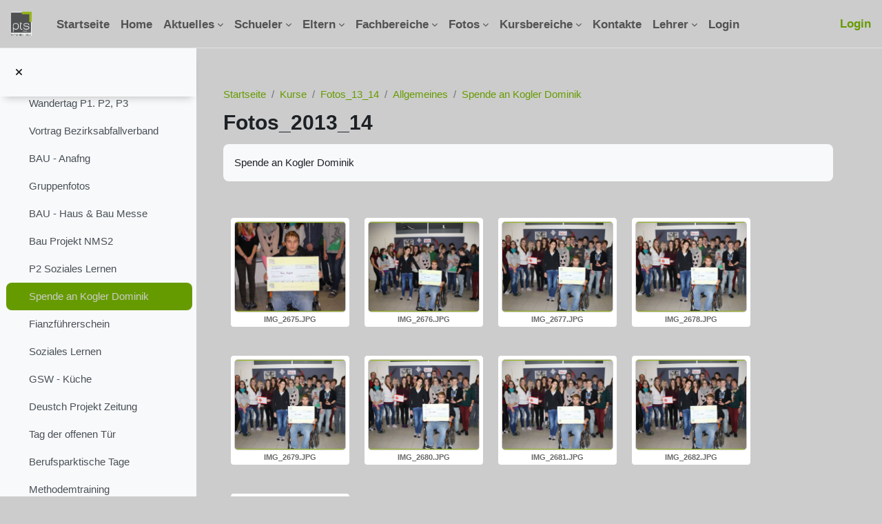

--- FILE ---
content_type: text/html; charset=utf-8
request_url: https://pts.ried.at/moodle/mod/lightboxgallery/view.php?id=1863
body_size: 11118
content:
<!DOCTYPE html>

<html  dir="ltr" lang="de" xml:lang="de">
<head>
    <title>Spende an Kogler Dominik | PTS Ried</title>
    <link rel="shortcut icon" href="https://pts.ried.at/moodle/pluginfile.php/1/core_admin/favicon/64x64/1769677445/favicon%281%29.ico" />
    <meta name="apple-itunes-app" content="app-id=633359593, app-argument=https://pts.ried.at/moodle/mod/lightboxgallery/view.php?id=1863"/><link rel="manifest" href="https://pts.ried.at/moodle/admin/tool/mobile/mobile.webmanifest.php" /><meta http-equiv="Content-Type" content="text/html; charset=utf-8" />
<meta name="keywords" content="moodle, Spende an Kogler Dominik | PTS Ried" />
<link rel="stylesheet" type="text/css" href="https://pts.ried.at/moodle/theme/yui_combo.php?rollup/3.18.1/yui-moodlesimple.css" /><script id="firstthemesheet" type="text/css">/** Required in order to fix style inclusion problems in IE with YUI **/</script><link rel="stylesheet" type="text/css" href="https://pts.ried.at/moodle/theme/styles.php/almondb/1769677445_1/all" />
<link rel="stylesheet" type="text/css" href="https://pts.ried.at/moodle/mod/lightboxgallery/assets/skins/sam/gallery-lightbox-skin.css" />
<link rel="stylesheet" type="text/css" href="https://pts.ried.at/moodle/theme/almondb/style/frontpage.css" />
<link rel="stylesheet" type="text/css" href="https://pts.ried.at/moodle/theme/almondb/style/splide.min.css" />
<script>
//<![CDATA[
var M = {}; M.yui = {};
M.pageloadstarttime = new Date();
M.cfg = {"wwwroot":"https:\/\/pts.ried.at\/moodle","apibase":"https:\/\/pts.ried.at\/moodle\/r.php\/api","homeurl":{},"sesskey":"4SgeXG2nt4","sessiontimeout":"7200","sessiontimeoutwarning":1200,"themerev":"1769677445","slasharguments":1,"theme":"almondb","iconsystemmodule":"core\/icon_system_fontawesome","jsrev":"1769358205","admin":"admin","svgicons":true,"usertimezone":"Europa\/Berlin","language":"de_du","courseId":195,"courseContextId":5071,"contextid":5200,"contextInstanceId":1863,"langrev":1769358205,"templaterev":"1769358205","siteId":1,"userId":163,"developerdebug":true};var yui1ConfigFn = function(me) {if(/-skin|reset|fonts|grids|base/.test(me.name)){me.type='css';me.path=me.path.replace(/\.js/,'.css');me.path=me.path.replace(/\/yui2-skin/,'/assets/skins/sam/yui2-skin')}};
var yui2ConfigFn = function(me) {var parts=me.name.replace(/^moodle-/,'').split('-'),component=parts.shift(),module=parts[0],min='-min';if(/-(skin|core)$/.test(me.name)){parts.pop();me.type='css';min=''}
if(module){var filename=parts.join('-');me.path=component+'/'+module+'/'+filename+min+'.'+me.type}else{me.path=component+'/'+component+'.'+me.type}};
YUI_config = {"debug":true,"base":"https:\/\/pts.ried.at\/moodle\/lib\/yuilib\/3.18.1\/","comboBase":"https:\/\/pts.ried.at\/moodle\/theme\/yui_combo.php?","combine":true,"filter":"RAW","insertBefore":"firstthemesheet","groups":{"yui2":{"base":"https:\/\/pts.ried.at\/moodle\/lib\/yuilib\/2in3\/2.9.0\/build\/","comboBase":"https:\/\/pts.ried.at\/moodle\/theme\/yui_combo.php?","combine":true,"ext":false,"root":"2in3\/2.9.0\/build\/","patterns":{"yui2-":{"group":"yui2","configFn":yui1ConfigFn}}},"moodle":{"name":"moodle","base":"https:\/\/pts.ried.at\/moodle\/theme\/yui_combo.php?m\/1769358205\/","combine":true,"comboBase":"https:\/\/pts.ried.at\/moodle\/theme\/yui_combo.php?","ext":false,"root":"m\/1769358205\/","patterns":{"moodle-":{"group":"moodle","configFn":yui2ConfigFn}},"filter":"DEBUG","modules":{"moodle-core-event":{"requires":["event-custom"]},"moodle-core-blocks":{"requires":["base","node","io","dom","dd","dd-scroll","moodle-core-dragdrop","moodle-core-notification"]},"moodle-core-actionmenu":{"requires":["base","event","node-event-simulate"]},"moodle-core-maintenancemodetimer":{"requires":["base","node"]},"moodle-core-chooserdialogue":{"requires":["base","panel","moodle-core-notification"]},"moodle-core-lockscroll":{"requires":["plugin","base-build"]},"moodle-core-notification":{"requires":["moodle-core-notification-dialogue","moodle-core-notification-alert","moodle-core-notification-confirm","moodle-core-notification-exception","moodle-core-notification-ajaxexception"]},"moodle-core-notification-dialogue":{"requires":["base","node","panel","escape","event-key","dd-plugin","moodle-core-widget-focusafterclose","moodle-core-lockscroll"]},"moodle-core-notification-alert":{"requires":["moodle-core-notification-dialogue"]},"moodle-core-notification-confirm":{"requires":["moodle-core-notification-dialogue"]},"moodle-core-notification-exception":{"requires":["moodle-core-notification-dialogue"]},"moodle-core-notification-ajaxexception":{"requires":["moodle-core-notification-dialogue"]},"moodle-core-dragdrop":{"requires":["base","node","io","dom","dd","event-key","event-focus","moodle-core-notification"]},"moodle-core-handlebars":{"condition":{"trigger":"handlebars","when":"after"}},"moodle-core_availability-form":{"requires":["base","node","event","event-delegate","panel","moodle-core-notification-dialogue","json"]},"moodle-course-categoryexpander":{"requires":["node","event-key"]},"moodle-course-management":{"requires":["base","node","io-base","moodle-core-notification-exception","json-parse","dd-constrain","dd-proxy","dd-drop","dd-delegate","node-event-delegate"]},"moodle-course-util":{"requires":["node"],"use":["moodle-course-util-base"],"submodules":{"moodle-course-util-base":{},"moodle-course-util-section":{"requires":["node","moodle-course-util-base"]},"moodle-course-util-cm":{"requires":["node","moodle-course-util-base"]}}},"moodle-course-dragdrop":{"requires":["base","node","io","dom","dd","dd-scroll","moodle-core-dragdrop","moodle-core-notification","moodle-course-coursebase","moodle-course-util"]},"moodle-form-dateselector":{"requires":["base","node","overlay","calendar"]},"moodle-form-shortforms":{"requires":["node","base","selector-css3","moodle-core-event"]},"moodle-question-chooser":{"requires":["moodle-core-chooserdialogue"]},"moodle-question-searchform":{"requires":["base","node"]},"moodle-availability_completion-form":{"requires":["base","node","event","moodle-core_availability-form"]},"moodle-availability_date-form":{"requires":["base","node","event","io","moodle-core_availability-form"]},"moodle-availability_grade-form":{"requires":["base","node","event","moodle-core_availability-form"]},"moodle-availability_group-form":{"requires":["base","node","event","moodle-core_availability-form"]},"moodle-availability_grouping-form":{"requires":["base","node","event","moodle-core_availability-form"]},"moodle-availability_profile-form":{"requires":["base","node","event","moodle-core_availability-form"]},"moodle-mod_assign-history":{"requires":["node","transition"]},"moodle-mod_mediagallery-mediabox":{"requires":["base","node","selector-css3"]},"moodle-mod_mediagallery-base":{"requires":["base","node","selector-css3","dd-constrain","dd-proxy","dd-drop","dd-plugin","moodle-core-notification","event"]},"moodle-mod_quiz-questionchooser":{"requires":["moodle-core-chooserdialogue","moodle-mod_quiz-util","querystring-parse"]},"moodle-mod_quiz-modform":{"requires":["base","node","event"]},"moodle-mod_quiz-autosave":{"requires":["base","node","event","event-valuechange","node-event-delegate","io-form","datatype-date-format"]},"moodle-mod_quiz-quizbase":{"requires":["base","node"]},"moodle-mod_quiz-util":{"requires":["node","moodle-core-actionmenu"],"use":["moodle-mod_quiz-util-base"],"submodules":{"moodle-mod_quiz-util-base":{},"moodle-mod_quiz-util-slot":{"requires":["node","moodle-mod_quiz-util-base"]},"moodle-mod_quiz-util-page":{"requires":["node","moodle-mod_quiz-util-base"]}}},"moodle-mod_quiz-dragdrop":{"requires":["base","node","io","dom","dd","dd-scroll","moodle-core-dragdrop","moodle-core-notification","moodle-mod_quiz-quizbase","moodle-mod_quiz-util-base","moodle-mod_quiz-util-page","moodle-mod_quiz-util-slot","moodle-course-util"]},"moodle-mod_quiz-toolboxes":{"requires":["base","node","event","event-key","io","moodle-mod_quiz-quizbase","moodle-mod_quiz-util-slot","moodle-core-notification-ajaxexception"]},"moodle-message_airnotifier-toolboxes":{"requires":["base","node","io"]},"moodle-editor_atto-editor":{"requires":["node","transition","io","overlay","escape","event","event-simulate","event-custom","node-event-html5","node-event-simulate","yui-throttle","moodle-core-notification-dialogue","moodle-editor_atto-rangy","handlebars","timers","querystring-stringify"]},"moodle-editor_atto-plugin":{"requires":["node","base","escape","event","event-outside","handlebars","event-custom","timers","moodle-editor_atto-menu"]},"moodle-editor_atto-menu":{"requires":["moodle-core-notification-dialogue","node","event","event-custom"]},"moodle-editor_atto-rangy":{"requires":[]},"moodle-report_eventlist-eventfilter":{"requires":["base","event","node","node-event-delegate","datatable","autocomplete","autocomplete-filters"]},"moodle-report_loglive-fetchlogs":{"requires":["base","event","node","io","node-event-delegate"]},"moodle-gradereport_history-userselector":{"requires":["escape","event-delegate","event-key","handlebars","io-base","json-parse","moodle-core-notification-dialogue"]},"moodle-qbank_editquestion-chooser":{"requires":["moodle-core-chooserdialogue"]},"moodle-tool_lp-dragdrop-reorder":{"requires":["moodle-core-dragdrop"]},"moodle-assignfeedback_editpdf-editor":{"requires":["base","event","node","io","graphics","json","event-move","event-resize","transition","querystring-stringify-simple","moodle-core-notification-dialog","moodle-core-notification-alert","moodle-core-notification-warning","moodle-core-notification-exception","moodle-core-notification-ajaxexception"]},"moodle-atto_accessibilitychecker-button":{"requires":["color-base","moodle-editor_atto-plugin"]},"moodle-atto_accessibilityhelper-button":{"requires":["moodle-editor_atto-plugin"]},"moodle-atto_align-button":{"requires":["moodle-editor_atto-plugin"]},"moodle-atto_bold-button":{"requires":["moodle-editor_atto-plugin"]},"moodle-atto_charmap-button":{"requires":["moodle-editor_atto-plugin"]},"moodle-atto_clear-button":{"requires":["moodle-editor_atto-plugin"]},"moodle-atto_collapse-button":{"requires":["moodle-editor_atto-plugin"]},"moodle-atto_emojipicker-button":{"requires":["moodle-editor_atto-plugin"]},"moodle-atto_emoticon-button":{"requires":["moodle-editor_atto-plugin"]},"moodle-atto_equation-button":{"requires":["moodle-editor_atto-plugin","moodle-core-event","io","event-valuechange","tabview","array-extras"]},"moodle-atto_h5p-button":{"requires":["moodle-editor_atto-plugin"]},"moodle-atto_html-codemirror":{"requires":["moodle-atto_html-codemirror-skin"]},"moodle-atto_html-button":{"requires":["promise","moodle-editor_atto-plugin","moodle-atto_html-beautify","moodle-atto_html-codemirror","event-valuechange"]},"moodle-atto_html-beautify":{},"moodle-atto_image-button":{"requires":["moodle-editor_atto-plugin"]},"moodle-atto_indent-button":{"requires":["moodle-editor_atto-plugin"]},"moodle-atto_italic-button":{"requires":["moodle-editor_atto-plugin"]},"moodle-atto_link-button":{"requires":["moodle-editor_atto-plugin"]},"moodle-atto_managefiles-usedfiles":{"requires":["node","escape"]},"moodle-atto_managefiles-button":{"requires":["moodle-editor_atto-plugin"]},"moodle-atto_media-button":{"requires":["moodle-editor_atto-plugin","moodle-form-shortforms"]},"moodle-atto_noautolink-button":{"requires":["moodle-editor_atto-plugin"]},"moodle-atto_orderedlist-button":{"requires":["moodle-editor_atto-plugin"]},"moodle-atto_recordrtc-recording":{"requires":["moodle-atto_recordrtc-button"]},"moodle-atto_recordrtc-button":{"requires":["moodle-editor_atto-plugin","moodle-atto_recordrtc-recording"]},"moodle-atto_rtl-button":{"requires":["moodle-editor_atto-plugin"]},"moodle-atto_strike-button":{"requires":["moodle-editor_atto-plugin"]},"moodle-atto_subscript-button":{"requires":["moodle-editor_atto-plugin"]},"moodle-atto_superscript-button":{"requires":["moodle-editor_atto-plugin"]},"moodle-atto_table-button":{"requires":["moodle-editor_atto-plugin","moodle-editor_atto-menu","event","event-valuechange"]},"moodle-atto_title-button":{"requires":["moodle-editor_atto-plugin"]},"moodle-atto_underline-button":{"requires":["moodle-editor_atto-plugin"]},"moodle-atto_undo-button":{"requires":["moodle-editor_atto-plugin"]},"moodle-atto_unorderedlist-button":{"requires":["moodle-editor_atto-plugin"]}}},"gallery":{"name":"gallery","base":"https:\/\/pts.ried.at\/moodle\/lib\/yuilib\/gallery\/","combine":true,"comboBase":"https:\/\/pts.ried.at\/moodle\/theme\/yui_combo.php?","ext":false,"root":"gallery\/1769358205\/","patterns":{"gallery-":{"group":"gallery"}}}},"modules":{"core_filepicker":{"name":"core_filepicker","fullpath":"https:\/\/pts.ried.at\/moodle\/lib\/javascript.php\/1769358205\/repository\/filepicker.js","requires":["base","node","node-event-simulate","json","async-queue","io-base","io-upload-iframe","io-form","yui2-treeview","panel","cookie","datatable","datatable-sort","resize-plugin","dd-plugin","escape","moodle-core_filepicker","moodle-core-notification-dialogue"]},"core_comment":{"name":"core_comment","fullpath":"https:\/\/pts.ried.at\/moodle\/lib\/javascript.php\/1769358205\/comment\/comment.js","requires":["base","io-base","node","json","yui2-animation","overlay","escape"]}},"logInclude":[],"logExclude":[],"logLevel":null};
M.yui.loader = {modules: {}};

//]]>
</script>

    <meta name="viewport" content="width=device-width, initial-scale=1.0">
</head>
<body  id="page-mod-lightboxgallery-view" class="format-topics  path-mod path-mod-lightboxgallery chrome dir-ltr lang-de_du yui-skin-sam yui3-skin-sam pts-ried-at--moodle pagelayout-incourse course-195 context-5200 cmid-1863 cm-type-lightboxgallery category-40 theme uses-drawers drawer-open-index">
<div class="toast-wrapper mx-auto py-0 fixed-top" role="status" aria-live="polite"></div>
<div id="page-wrapper" class="d-print-block">

    <div>
    <a class="sr-only sr-only-focusable" href="#maincontent">Zum Hauptinhalt</a>
</div><script src="https://pts.ried.at/moodle/lib/javascript.php/1769358205/lib/polyfills/polyfill.js"></script>
<script src="https://pts.ried.at/moodle/theme/yui_combo.php?rollup/3.18.1/yui-moodlesimple.js"></script><script src="https://pts.ried.at/moodle/lib/javascript.php/1769358205/lib/javascript-static.js"></script>
<script>
//<![CDATA[
document.body.className += ' jsenabled';
//]]>
</script>



    <nav class="navbar fixed-top navbar-light bg-white navbar-expand" aria-label="Site-Navigation">
    
        <button class="navbar-toggler aabtn d-block d-md-none px-1 my-1 border-0" data-toggler="drawers" data-action="toggle" data-target="theme_boost-drawers-primary">
            <span class="navbar-toggler-icon"></span>
            <span class="sr-only">Website-Übersicht</span>
        </button>
        <a href="https://pts.ried.at/moodle/" class="navbar-brand d-none d-xl-flex align-items-center m-0 mr-4 p-0 aabtn">
                <img src="https://pts.ried.at/moodle/pluginfile.php/1/core_admin/logo/0x200/1769677445/PTS_logo_L_Ried.jpg" class="logo mr-1" alt="PTS Ried">
        </a>
            <div class="primary-navigation">
                <nav class="moremenu navigation">
                    <ul id="moremenu-697eb4545fb04-navbar-nav" role="menubar" class="nav more-nav navbar-nav">
                                <li data-key="home" class="nav-item" role="none" data-forceintomoremenu="false">
                                            <a role="menuitem" class="nav-link  "
                                                href="https://pts.ried.at/moodle/"
                                                
                                                
                                                data-disableactive="true"
                                                tabindex="-1"
                                            >
                                                Startseite
                                            </a>
                                </li>
                                <li data-key="" class="nav-item" role="none" data-forceintomoremenu="false">
                                            <a role="menuitem" class="nav-link  "
                                                href="https://pts.ried.at"
                                                
                                                
                                                data-disableactive="true"
                                                tabindex="-1"
                                            >
                                                Home
                                            </a>
                                </li>
                                <li class="dropdown nav-item" role="none" data-forceintomoremenu="false">
                                    <a class="dropdown-toggle nav-link  " id="drop-down-697eb4545ef1a" role="menuitem" data-toggle="dropdown"
                                        aria-haspopup="true" aria-expanded="false" href="#" aria-controls="drop-down-menu-697eb4545ef1a"
                                        
                                        
                                        tabindex="-1"
                                    >
                                        Aktuelles
                                    </a>
                                    <div class="dropdown-menu" role="menu" id="drop-down-menu-697eb4545ef1a" aria-labelledby="drop-down-697eb4545ef1a">
                                                    <a class="dropdown-item" role="menuitem" href="https://pts.ried.at/moodle/course/view.php?id=301"  data-disableactive="true" tabindex="-1"
                                                        
                                                    >
                                                        Aktivitäten 2023/24
                                                    </a>
                                                    <a class="dropdown-item" role="menuitem" href="https://pts.ried.at/moodle/course/view.php?id=269"  data-disableactive="true" tabindex="-1"
                                                        
                                                    >
                                                        Aktivitäten 2022/23
                                                    </a>
                                                    <a class="dropdown-item" role="menuitem" href="https://pts.ried.at/moodle/course/view.php?id=265"  data-disableactive="true" tabindex="-1"
                                                        
                                                    >
                                                        Aktivitäten 2021/22
                                                    </a>
                                                    <a class="dropdown-item" role="menuitem" href="https://pts.ried.at/moodle/course/view.php?id=234"  data-disableactive="true" tabindex="-1"
                                                        
                                                    >
                                                        Aktivitäten 2020/21
                                                    </a>
                                                    <a class="dropdown-item" role="menuitem" href="https://pts.ried.at/moodle/course/view.php?id=232"  data-disableactive="true" tabindex="-1"
                                                        
                                                    >
                                                        Aktivitäten 2019/20
                                                    </a>
                                                    <a class="dropdown-item" role="menuitem" href="https://pts.ried.at/moodle/course/view.php?id=221"  data-disableactive="true" tabindex="-1"
                                                        
                                                    >
                                                        Aktivitäten 2018/19
                                                    </a>
                                                    <a class="dropdown-item" role="menuitem" href="https://pts.ried.at/moodle/course/view.php?id=218"  data-disableactive="true" tabindex="-1"
                                                        
                                                    >
                                                        Aktivitäten 2017/18
                                                    </a>
                                                    <a class="dropdown-item" role="menuitem" href="https://pts.ried.at/moodle/course/view.php?id=215"  data-disableactive="true" tabindex="-1"
                                                        
                                                    >
                                                        Aktivitäten 2016/17
                                                    </a>
                                                    <a class="dropdown-item" role="menuitem" href="https://pts.ried.at/moodle/course/view.php?id=209"  data-disableactive="true" tabindex="-1"
                                                        
                                                    >
                                                        Aktivitäten 2015/16
                                                    </a>
                                                    <a class="dropdown-item" role="menuitem" href="https://pts.ried.at/moodle/course/view.php?id=204#section-0"  data-disableactive="true" tabindex="-1"
                                                        
                                                    >
                                                        Aktivitäten 2014/15
                                                    </a>
                                                    <a class="dropdown-item" role="menuitem" href="https://pts.ried.at/moodle/course/view.php?id=195"  data-disableactive="true" tabindex="-1"
                                                        
                                                    >
                                                        Aktivitäten 2013/14
                                                    </a>
                                                    <a class="dropdown-item" role="menuitem" href="https://pts.ried.at/moodle/course/view.php?id=188"  data-disableactive="true" tabindex="-1"
                                                        
                                                    >
                                                        Aktivitäten 2012/13
                                                    </a>
                                                    <a class="dropdown-item" role="menuitem" href="https://pts.ried.at/moodle/course/view.php?id=181"  data-disableactive="true" tabindex="-1"
                                                        
                                                    >
                                                        Aktivitäten 2011/12
                                                    </a>
                                                    <a class="dropdown-item" role="menuitem" href="https://pts.ried.at/moodle/course/view.php?id=173"  data-disableactive="true" tabindex="-1"
                                                        
                                                    >
                                                        Aktivitäten 2010/11
                                                    </a>
                                                    <a class="dropdown-item" role="menuitem" href="https://pts.ried.at/moodle/course/view.php?id=171"  data-disableactive="true" tabindex="-1"
                                                        
                                                    >
                                                        Aktivitäten 2009/10
                                                    </a>
                                                    <a class="dropdown-item" role="menuitem" href="https://pts.ried.at/moodle/course/view.php?id=126"  data-disableactive="true" tabindex="-1"
                                                        
                                                    >
                                                        Aktivitäten 2008/09
                                                    </a>
                                                    <a class="dropdown-item" role="menuitem" href="https://pts.ried.at/moodle/course/view.php?id=92"  data-disableactive="true" tabindex="-1"
                                                        
                                                    >
                                                        Aktivitäten 2007/08
                                                    </a>
                                                    <a class="dropdown-item" role="menuitem" href="https://pts.ried.at/moodle/course/view.php?id=86"  data-disableactive="true" tabindex="-1"
                                                        
                                                    >
                                                        Fussball
                                                    </a>
                                                    <a class="dropdown-item" role="menuitem" href="https://pts.ried.at/moodle/course/view.php?id=163"  data-disableactive="true" tabindex="-1"
                                                        
                                                    >
                                                        Presseberichte
                                                    </a>
                                    </div>
                                </li>
                                <li class="dropdown nav-item" role="none" data-forceintomoremenu="false">
                                    <a class="dropdown-toggle nav-link  " id="drop-down-697eb4545f067" role="menuitem" data-toggle="dropdown"
                                        aria-haspopup="true" aria-expanded="false" href="#" aria-controls="drop-down-menu-697eb4545f067"
                                        
                                        
                                        tabindex="-1"
                                    >
                                        Schueler
                                    </a>
                                    <div class="dropdown-menu" role="menu" id="drop-down-menu-697eb4545f067" aria-labelledby="drop-down-697eb4545f067">
                                                    <a class="dropdown-item" role="menuitem" href="https://pts.ried.at/moodle/course/view.php?id=63"  data-disableactive="true" tabindex="-1"
                                                        
                                                    >
                                                        Aufnahmetests
                                                    </a>
                                                    <a class="dropdown-item" role="menuitem" href="https://pts.ried.at/moodle/course/view.php?id=123"  data-disableactive="true" tabindex="-1"
                                                        
                                                    >
                                                        Betriebspraktikum
                                                    </a>
                                                    <a class="dropdown-item" role="menuitem" href="https://pts.ried.at/moodle/mod/data/view.php?id=852"  data-disableactive="true" tabindex="-1"
                                                        
                                                    >
                                                        Job_Boerse
                                                    </a>
                                                    <a class="dropdown-item" role="menuitem" href="https://pts.ried.at/moodle/course/view.php?id=143"  data-disableactive="true" tabindex="-1"
                                                        
                                                    >
                                                        Formulare
                                                    </a>
                                                    <a class="dropdown-item" role="menuitem" href="https://pts.ried.at/moodle/course/view.php?id=217"  data-disableactive="true" tabindex="-1"
                                                        
                                                    >
                                                        Schülervertreter
                                                    </a>
                                                    <a class="dropdown-item" role="menuitem" href="https://pts.ried.at/moodle/course/view.php?id=163"  data-disableactive="true" tabindex="-1"
                                                        
                                                    >
                                                        Presseberichte
                                                    </a>
                                                    <a class="dropdown-item" role="menuitem" href="https://pts.ried.at/moodle/course/view.php?id=219"  data-disableactive="true" tabindex="-1"
                                                        
                                                    >
                                                        Slideshow
                                                    </a>
                                                    <a class="dropdown-item" role="menuitem" href="https://pts.ried.at/moodle/course/view.php?id=211"  data-disableactive="true" tabindex="-1"
                                                        
                                                    >
                                                         Umfrage
                                                    </a>
                                    </div>
                                </li>
                                <li class="dropdown nav-item" role="none" data-forceintomoremenu="false">
                                    <a class="dropdown-toggle nav-link  " id="drop-down-697eb4545f0f4" role="menuitem" data-toggle="dropdown"
                                        aria-haspopup="true" aria-expanded="false" href="#" aria-controls="drop-down-menu-697eb4545f0f4"
                                        
                                        
                                        tabindex="-1"
                                    >
                                        Eltern
                                    </a>
                                    <div class="dropdown-menu" role="menu" id="drop-down-menu-697eb4545f0f4" aria-labelledby="drop-down-697eb4545f0f4">
                                                    <a class="dropdown-item" role="menuitem" href="https://pts.ried.at/moodle/course/view.php?id=63"  data-disableactive="true" tabindex="-1"
                                                        
                                                    >
                                                        Aufnahmetests
                                                    </a>
                                                    <a class="dropdown-item" role="menuitem" href="https://pts.ried.at/moodle/course/view.php?id=123"  data-disableactive="true" tabindex="-1"
                                                        
                                                    >
                                                        Betriebspraktikum
                                                    </a>
                                                    <a class="dropdown-item" role="menuitem" href="https://pts.ried.at/moodle/mod/data/view.php?id=852"  data-disableactive="true" tabindex="-1"
                                                        
                                                    >
                                                        Job_Boerse
                                                    </a>
                                                    <a class="dropdown-item" role="menuitem" href="https://pts.ried.at/moodle/course/view.php?id=143"  data-disableactive="true" tabindex="-1"
                                                        
                                                    >
                                                        Formulare
                                                    </a>
                                                    <a class="dropdown-item" role="menuitem" href="https://pts.ried.at/moodle/course/view.php?id=128"  data-disableactive="true" tabindex="-1"
                                                        
                                                    >
                                                        Sprechstunden
                                                    </a>
                                                    <a class="dropdown-item" role="menuitem" href="https://pts.ried.at/moodle/course/view.php?id=163"  data-disableactive="true" tabindex="-1"
                                                        
                                                    >
                                                        Presseberichte
                                                    </a>
                                    </div>
                                </li>
                                <li class="dropdown nav-item" role="none" data-forceintomoremenu="false">
                                    <a class="dropdown-toggle nav-link  " id="drop-down-697eb4545f15c" role="menuitem" data-toggle="dropdown"
                                        aria-haspopup="true" aria-expanded="false" href="#" aria-controls="drop-down-menu-697eb4545f15c"
                                        
                                        
                                        tabindex="-1"
                                    >
                                        Fachbereiche
                                    </a>
                                    <div class="dropdown-menu" role="menu" id="drop-down-menu-697eb4545f15c" aria-labelledby="drop-down-697eb4545f15c">
                                                    <a class="dropdown-item" role="menuitem" href="https://pts.ried.at/moodle/course/view.php?id=132"  data-disableactive="true" tabindex="-1"
                                                        
                                                    >
                                                        Bau
                                                    </a>
                                                    <a class="dropdown-item" role="menuitem" href="https://pts.ried.at/moodle/course/view.php?id=125"  data-disableactive="true" tabindex="-1"
                                                        
                                                    >
                                                        BEL
                                                    </a>
                                                    <a class="dropdown-item" role="menuitem" href="https://pts.ried.at/moodle/course/view.php?id=114"  data-disableactive="true" tabindex="-1"
                                                        
                                                    >
                                                        Elektro
                                                    </a>
                                                    <a class="dropdown-item" role="menuitem" href="https://pts.ried.at/moodle/course/view.php?id=120"  data-disableactive="true" tabindex="-1"
                                                        
                                                    >
                                                        Gesundheit &amp; Soziales
                                                    </a>
                                                    <a class="dropdown-item" role="menuitem" href="https://pts.ried.at/moodle/course/view.php?id=118"  data-disableactive="true" tabindex="-1"
                                                        
                                                    >
                                                        Handel/Büro
                                                    </a>
                                                    <a class="dropdown-item" role="menuitem" href="https://pts.ried.at/moodle/course/view.php?id=224"  data-disableactive="true" tabindex="-1"
                                                        
                                                    >
                                                        Holz
                                                    </a>
                                                    <a class="dropdown-item" role="menuitem" href="https://pts.ried.at/moodle/course/view.php?id=223"  data-disableactive="true" tabindex="-1"
                                                        
                                                    >
                                                        Oberstufentraining-Intensivlehrgang
                                                    </a>
                                                    <a class="dropdown-item" role="menuitem" href="https://pts.ried.at/moodle/course/view.php?id=115"  data-disableactive="true" tabindex="-1"
                                                        
                                                    >
                                                        Metall
                                                    </a>
                                                    <a class="dropdown-item" role="menuitem" href="https://pts.ried.at/moodle/course/view.php?id=119"  data-disableactive="true" tabindex="-1"
                                                        
                                                    >
                                                        Tourismus
                                                    </a>
                                    </div>
                                </li>
                                <li class="dropdown nav-item" role="none" data-forceintomoremenu="false">
                                    <a class="dropdown-toggle nav-link  " id="drop-down-697eb4545f1f7" role="menuitem" data-toggle="dropdown"
                                        aria-haspopup="true" aria-expanded="false" href="#" aria-controls="drop-down-menu-697eb4545f1f7"
                                        
                                        
                                        tabindex="-1"
                                    >
                                        Fotos
                                    </a>
                                    <div class="dropdown-menu" role="menu" id="drop-down-menu-697eb4545f1f7" aria-labelledby="drop-down-697eb4545f1f7">
                                                    <a class="dropdown-item" role="menuitem" href="https://pts.ried.at/moodle/course/view.php?id=329"  data-disableactive="true" tabindex="-1"
                                                        
                                                    >
                                                        Schuljahr 2025/26
                                                    </a>
                                                    <a class="dropdown-item" role="menuitem" href="https://pts.ried.at/moodle/course/view.php?id=300"  data-disableactive="true" tabindex="-1"
                                                        
                                                    >
                                                        Schuljahr 2024/25
                                                    </a>
                                                    <a class="dropdown-item" role="menuitem" href="https://pts.ried.at/moodle/course/view.php?id=270#section-1"  data-disableactive="true" tabindex="-1"
                                                        
                                                    >
                                                        Schuljahr 2023/24
                                                    </a>
                                                    <a class="dropdown-item" role="menuitem" href="https://pts.ried.at/moodle/course/view.php?id=267"  data-disableactive="true" tabindex="-1"
                                                        
                                                    >
                                                        Schuljahr 2022/23
                                                    </a>
                                                    <a class="dropdown-item" role="menuitem" href="https://pts.ried.at/moodle/course/view.php?id=262"  data-disableactive="true" tabindex="-1"
                                                        
                                                    >
                                                        Schuljahr 2021/22
                                                    </a>
                                                    <a class="dropdown-item" role="menuitem" href="https://pts.ried.at/moodle/course/view.php?id=233#section-0"  data-disableactive="true" tabindex="-1"
                                                        
                                                    >
                                                        Schuljahr 2020/21
                                                    </a>
                                                    <a class="dropdown-item" role="menuitem" href="https://pts.ried.at/moodle/course/view.php?id=231#section-0"  data-disableactive="true" tabindex="-1"
                                                        
                                                    >
                                                        Schuljahr 2019/20
                                                    </a>
                                                    <a class="dropdown-item" role="menuitem" href="https://pts.ried.at/moodle/course/view.php?id=222"  data-disableactive="true" tabindex="-1"
                                                        
                                                    >
                                                        Schuljahr 2018/19
                                                    </a>
                                                    <a class="dropdown-item" role="menuitem" href="https://pts.ried.at/moodle/course/view.php?id=216"  data-disableactive="true" tabindex="-1"
                                                        
                                                    >
                                                        Schuljahr 2017/18
                                                    </a>
                                                    <a class="dropdown-item" role="menuitem" href="https://pts.ried.at/moodle/course/view.php?id=214#section-0"  data-disableactive="true" tabindex="-1"
                                                        
                                                    >
                                                        Schuljahr 2016/17
                                                    </a>
                                                    <a class="dropdown-item" role="menuitem" href="https://pts.ried.at/moodle/course/view.php?id=208"  data-disableactive="true" tabindex="-1"
                                                        
                                                    >
                                                        Schuljahr 2015/16
                                                    </a>
                                                    <a class="dropdown-item" role="menuitem" href="https://pts.ried.at/moodle/course/view.php?id=194"  data-disableactive="true" tabindex="-1"
                                                        
                                                    >
                                                        Schuljahr 2014/15
                                                    </a>
                                                    <a class="dropdown-item" role="menuitem" href="https://pts.ried.at/moodle/course/view.php?id=195"  data-disableactive="true" tabindex="-1"
                                                        
                                                    >
                                                        Schuljahr 2013/14
                                                    </a>
                                                    <a class="dropdown-item" role="menuitem" href="https://pts.ried.at/moodle/course/view.php?id=196"  data-disableactive="true" tabindex="-1"
                                                        
                                                    >
                                                        Schuljahr 2012/13
                                                    </a>
                                                    <a class="dropdown-item" role="menuitem" href="https://pts.ried.at/moodle/course/view.php?id=197"  data-disableactive="true" tabindex="-1"
                                                        
                                                    >
                                                        Schuljahr 2011/12
                                                    </a>
                                                    <a class="dropdown-item" role="menuitem" href="https://pts.ried.at/moodle/course/view.php?id=198"  data-disableactive="true" tabindex="-1"
                                                        
                                                    >
                                                        Schuljahr 2010/11
                                                    </a>
                                                    <a class="dropdown-item" role="menuitem" href="https://pts.ried.at/moodle/course/view.php?id=199"  data-disableactive="true" tabindex="-1"
                                                        
                                                    >
                                                        Schuljahr 2009/10
                                                    </a>
                                                    <a class="dropdown-item" role="menuitem" href="https://pts.ried.at/moodle/course/view.php?id=200"  data-disableactive="true" tabindex="-1"
                                                        
                                                    >
                                                        Schuljahr 2008/09
                                                    </a>
                                                    <a class="dropdown-item" role="menuitem" href="https://pts.ried.at/moodle/course/view.php?id=201"  data-disableactive="true" tabindex="-1"
                                                        
                                                    >
                                                        Schuljahr 2007/08
                                                    </a>
                                                    <a class="dropdown-item" role="menuitem" href="https://pts.ried.at/moodle/course/view.php?id=160"  data-disableactive="true" tabindex="-1"
                                                        
                                                    >
                                                        Schulumbau
                                                    </a>
                                    </div>
                                </li>
                                <li class="dropdown nav-item" role="none" data-forceintomoremenu="false">
                                    <a class="dropdown-toggle nav-link  " id="drop-down-697eb4545f33d" role="menuitem" data-toggle="dropdown"
                                        aria-haspopup="true" aria-expanded="false" href="#" aria-controls="drop-down-menu-697eb4545f33d"
                                        
                                        
                                        tabindex="-1"
                                    >
                                        Kursbereiche
                                    </a>
                                    <div class="dropdown-menu" role="menu" id="drop-down-menu-697eb4545f33d" aria-labelledby="drop-down-697eb4545f33d">
                                                    <a class="dropdown-item" role="menuitem" href="https://pts.ried.at/moodle/course/index.php?categoryedit=on"  data-disableactive="true" tabindex="-1"
                                                        
                                                    >
                                                        Hauptgegenstände
                                                    </a>
                                                    <a class="dropdown-item" role="menuitem" href="https://pts.ried.at/moodle/course/index.php?categoryedit=on"  data-disableactive="true" tabindex="-1"
                                                        
                                                    >
                                                        Fachbereiche
                                                    </a>
                                    </div>
                                </li>
                                <li data-key="" class="nav-item" role="none" data-forceintomoremenu="false">
                                            <a role="menuitem" class="nav-link  "
                                                href="https://pts.ried.at/moodle/course/view.php?id=131"
                                                
                                                
                                                data-disableactive="true"
                                                tabindex="-1"
                                            >
                                                Kontakte
                                            </a>
                                </li>
                                <li class="dropdown nav-item" role="none" data-forceintomoremenu="false">
                                    <a class="dropdown-toggle nav-link  " id="drop-down-697eb4545f40a" role="menuitem" data-toggle="dropdown"
                                        aria-haspopup="true" aria-expanded="false" href="#" aria-controls="drop-down-menu-697eb4545f40a"
                                        
                                        
                                        tabindex="-1"
                                    >
                                        Lehrer
                                    </a>
                                    <div class="dropdown-menu" role="menu" id="drop-down-menu-697eb4545f40a" aria-labelledby="drop-down-697eb4545f40a">
                                                    <a class="dropdown-item" role="menuitem" href="https://pts.ried.at/moodle/course/view.php?id=169"  data-disableactive="true" tabindex="-1"
                                                        
                                                    >
                                                        Team
                                                    </a>
                                                    <a class="dropdown-item" role="menuitem" href="https://pts.ried.at/moodle/course/view.php?id=4"  data-disableactive="true" tabindex="-1"
                                                        
                                                    >
                                                        Intern
                                                    </a>
                                    </div>
                                </li>
                                <li data-key="" class="nav-item" role="none" data-forceintomoremenu="false">
                                            <a role="menuitem" class="nav-link  "
                                                href="https://pts.ried.at/moodle/login/index.php"
                                                
                                                
                                                data-disableactive="true"
                                                tabindex="-1"
                                            >
                                                Login
                                            </a>
                                </li>
                        <li role="none" class="nav-item dropdown dropdownmoremenu d-none" data-region="morebutton">
                            <a class="dropdown-toggle nav-link " href="#" id="moremenu-dropdown-697eb4545fb04" role="menuitem" data-toggle="dropdown" aria-haspopup="true" aria-expanded="false" tabindex="-1">
                                Mehr
                            </a>
                            <ul class="dropdown-menu dropdown-menu-left" data-region="moredropdown" aria-labelledby="moremenu-dropdown-697eb4545fb04" role="menu">
                            </ul>
                        </li>
                    </ul>
                </nav>
            </div>
    
        <ul class="navbar-nav d-none d-md-flex my-1 px-1">
            <!-- page_heading_menu -->
            
        </ul>
    
        <div id="usernavigation" class="navbar-nav ml-auto">
            
            <div class="d-flex align-items-stretch usermenu-container" data-region="usermenu">
                    <div class="usermenu" 
                        data-toggle="tooltip" data-placement="bottom" 
                        title="Du bist als Gast angemeldet">
                            <span class="login pl-2">
                                    <a href="https://pts.ried.at/moodle/login/index.php">Login</a>
                            </span>
                    </div>
            </div>
            
        </div>
    </nav>
    

<div  class="drawer drawer-left drawer-primary d-print-none not-initialized" data-region="fixed-drawer" id="theme_boost-drawers-primary" data-preference="" data-state="show-drawer-primary" data-forceopen="0" data-close-on-resize="1">
    <div class="drawerheader">
        <button
            class="btn drawertoggle icon-no-margin hidden"
            data-toggler="drawers"
            data-action="closedrawer"
            data-target="theme_boost-drawers-primary"
            data-toggle="tooltip"
            data-placement="right"
            title="Leiste schließen"
        >
            <i class="icon fa fa-xmark fa-fw " aria-hidden="true"  ></i>
        </button>
        <a
            href="https://pts.ried.at/moodle/"
            title="PTS Ried"
            data-region="site-home-link"
            class="aabtn text-reset d-flex align-items-center py-1 h-100 d-md-none"
        >
                        <img src="https://pts.ried.at/moodle/pluginfile.php/1/core_admin/logocompact/300x300/1769677445/PTS_logo_L_Ried.jpg" class="logo py-1 h-100" alt="PTS Ried">

        </a>
        <div class="drawerheadercontent hidden">
            
        </div>
    </div>
    <div class="drawercontent drag-container" data-usertour="scroller">
                <div class="list-group">
                <a href="https://pts.ried.at/moodle/" class="list-group-item list-group-item-action  " >
                    Startseite
                </a>
                <a href="https://pts.ried.at" class="list-group-item list-group-item-action  " >
                    Home
                </a>
                <a id="drop-down-2" href="#" class="list-group-item list-group-item-action icons-collapse-expand collapsed d-flex" data-toggle="collapse" data-target="#drop-down-menu-2" aria-expanded="false" aria-controls="drop-down-menu-2">
                    Aktuelles
                    <span class="ms-auto expanded-icon icon-no-margin mx-2">
                        <i class="icon fa fa-chevron-down fa-fw " aria-hidden="true"  ></i>
                        <span class="sr-only">
                            Einklappen
                        </span>
                    </span>
                    <span class="ms-auto collapsed-icon icon-no-margin mx-2">
                        <i class="icon fa fa-chevron-right fa-fw " aria-hidden="true"  ></i>
                        <span class="sr-only">
                            Ausklappen
                        </span>
                    </span>
                </a>
                <div class="collapse list-group-item p-0 border-0" role="menu" id="drop-down-menu-2" aria-labelledby="drop-down-2">
                             <a href="https://pts.ried.at/moodle/course/view.php?id=301" class="ps-5 bg-light list-group-item list-group-item-action">Aktivitäten 2023/24</a>
                             <a href="https://pts.ried.at/moodle/course/view.php?id=269" class="ps-5 bg-light list-group-item list-group-item-action">Aktivitäten 2022/23</a>
                             <a href="https://pts.ried.at/moodle/course/view.php?id=265" class="ps-5 bg-light list-group-item list-group-item-action">Aktivitäten 2021/22</a>
                             <a href="https://pts.ried.at/moodle/course/view.php?id=234" class="ps-5 bg-light list-group-item list-group-item-action">Aktivitäten 2020/21</a>
                             <a href="https://pts.ried.at/moodle/course/view.php?id=232" class="ps-5 bg-light list-group-item list-group-item-action">Aktivitäten 2019/20</a>
                             <a href="https://pts.ried.at/moodle/course/view.php?id=221" class="ps-5 bg-light list-group-item list-group-item-action">Aktivitäten 2018/19</a>
                             <a href="https://pts.ried.at/moodle/course/view.php?id=218" class="ps-5 bg-light list-group-item list-group-item-action">Aktivitäten 2017/18</a>
                             <a href="https://pts.ried.at/moodle/course/view.php?id=215" class="ps-5 bg-light list-group-item list-group-item-action">Aktivitäten 2016/17</a>
                             <a href="https://pts.ried.at/moodle/course/view.php?id=209" class="ps-5 bg-light list-group-item list-group-item-action">Aktivitäten 2015/16</a>
                             <a href="https://pts.ried.at/moodle/course/view.php?id=204#section-0" class="ps-5 bg-light list-group-item list-group-item-action">Aktivitäten 2014/15</a>
                             <a href="https://pts.ried.at/moodle/course/view.php?id=195" class="ps-5 bg-light list-group-item list-group-item-action">Aktivitäten 2013/14</a>
                             <a href="https://pts.ried.at/moodle/course/view.php?id=188" class="ps-5 bg-light list-group-item list-group-item-action">Aktivitäten 2012/13</a>
                             <a href="https://pts.ried.at/moodle/course/view.php?id=181" class="ps-5 bg-light list-group-item list-group-item-action">Aktivitäten 2011/12</a>
                             <a href="https://pts.ried.at/moodle/course/view.php?id=173" class="ps-5 bg-light list-group-item list-group-item-action">Aktivitäten 2010/11</a>
                             <a href="https://pts.ried.at/moodle/course/view.php?id=171" class="ps-5 bg-light list-group-item list-group-item-action">Aktivitäten 2009/10</a>
                             <a href="https://pts.ried.at/moodle/course/view.php?id=126" class="ps-5 bg-light list-group-item list-group-item-action">Aktivitäten 2008/09</a>
                             <a href="https://pts.ried.at/moodle/course/view.php?id=92" class="ps-5 bg-light list-group-item list-group-item-action">Aktivitäten 2007/08</a>
                             <a href="https://pts.ried.at/moodle/course/view.php?id=86" class="ps-5 bg-light list-group-item list-group-item-action">Fussball</a>
                             <a href="https://pts.ried.at/moodle/course/view.php?id=163" class="ps-5 bg-light list-group-item list-group-item-action">Presseberichte</a>
                </div>
                <a id="drop-down-22" href="#" class="list-group-item list-group-item-action icons-collapse-expand collapsed d-flex" data-toggle="collapse" data-target="#drop-down-menu-22" aria-expanded="false" aria-controls="drop-down-menu-22">
                    Schueler
                    <span class="ms-auto expanded-icon icon-no-margin mx-2">
                        <i class="icon fa fa-chevron-down fa-fw " aria-hidden="true"  ></i>
                        <span class="sr-only">
                            Einklappen
                        </span>
                    </span>
                    <span class="ms-auto collapsed-icon icon-no-margin mx-2">
                        <i class="icon fa fa-chevron-right fa-fw " aria-hidden="true"  ></i>
                        <span class="sr-only">
                            Ausklappen
                        </span>
                    </span>
                </a>
                <div class="collapse list-group-item p-0 border-0" role="menu" id="drop-down-menu-22" aria-labelledby="drop-down-22">
                             <a href="https://pts.ried.at/moodle/course/view.php?id=63" class="ps-5 bg-light list-group-item list-group-item-action">Aufnahmetests</a>
                             <a href="https://pts.ried.at/moodle/course/view.php?id=123" class="ps-5 bg-light list-group-item list-group-item-action">Betriebspraktikum</a>
                             <a href="https://pts.ried.at/moodle/mod/data/view.php?id=852" class="ps-5 bg-light list-group-item list-group-item-action">Job_Boerse</a>
                             <a href="https://pts.ried.at/moodle/course/view.php?id=143" class="ps-5 bg-light list-group-item list-group-item-action">Formulare</a>
                             <a href="https://pts.ried.at/moodle/course/view.php?id=217" class="ps-5 bg-light list-group-item list-group-item-action">Schülervertreter</a>
                             <a href="https://pts.ried.at/moodle/course/view.php?id=163" class="ps-5 bg-light list-group-item list-group-item-action">Presseberichte</a>
                             <a href="https://pts.ried.at/moodle/course/view.php?id=219" class="ps-5 bg-light list-group-item list-group-item-action">Slideshow</a>
                             <a href="https://pts.ried.at/moodle/course/view.php?id=211" class="ps-5 bg-light list-group-item list-group-item-action"> Umfrage</a>
                </div>
                <a id="drop-down-31" href="#" class="list-group-item list-group-item-action icons-collapse-expand collapsed d-flex" data-toggle="collapse" data-target="#drop-down-menu-31" aria-expanded="false" aria-controls="drop-down-menu-31">
                    Eltern
                    <span class="ms-auto expanded-icon icon-no-margin mx-2">
                        <i class="icon fa fa-chevron-down fa-fw " aria-hidden="true"  ></i>
                        <span class="sr-only">
                            Einklappen
                        </span>
                    </span>
                    <span class="ms-auto collapsed-icon icon-no-margin mx-2">
                        <i class="icon fa fa-chevron-right fa-fw " aria-hidden="true"  ></i>
                        <span class="sr-only">
                            Ausklappen
                        </span>
                    </span>
                </a>
                <div class="collapse list-group-item p-0 border-0" role="menu" id="drop-down-menu-31" aria-labelledby="drop-down-31">
                             <a href="https://pts.ried.at/moodle/course/view.php?id=63" class="ps-5 bg-light list-group-item list-group-item-action">Aufnahmetests</a>
                             <a href="https://pts.ried.at/moodle/course/view.php?id=123" class="ps-5 bg-light list-group-item list-group-item-action">Betriebspraktikum</a>
                             <a href="https://pts.ried.at/moodle/mod/data/view.php?id=852" class="ps-5 bg-light list-group-item list-group-item-action">Job_Boerse</a>
                             <a href="https://pts.ried.at/moodle/course/view.php?id=143" class="ps-5 bg-light list-group-item list-group-item-action">Formulare</a>
                             <a href="https://pts.ried.at/moodle/course/view.php?id=128" class="ps-5 bg-light list-group-item list-group-item-action">Sprechstunden</a>
                             <a href="https://pts.ried.at/moodle/course/view.php?id=163" class="ps-5 bg-light list-group-item list-group-item-action">Presseberichte</a>
                </div>
                <a id="drop-down-38" href="#" class="list-group-item list-group-item-action icons-collapse-expand collapsed d-flex" data-toggle="collapse" data-target="#drop-down-menu-38" aria-expanded="false" aria-controls="drop-down-menu-38">
                    Fachbereiche
                    <span class="ms-auto expanded-icon icon-no-margin mx-2">
                        <i class="icon fa fa-chevron-down fa-fw " aria-hidden="true"  ></i>
                        <span class="sr-only">
                            Einklappen
                        </span>
                    </span>
                    <span class="ms-auto collapsed-icon icon-no-margin mx-2">
                        <i class="icon fa fa-chevron-right fa-fw " aria-hidden="true"  ></i>
                        <span class="sr-only">
                            Ausklappen
                        </span>
                    </span>
                </a>
                <div class="collapse list-group-item p-0 border-0" role="menu" id="drop-down-menu-38" aria-labelledby="drop-down-38">
                             <a href="https://pts.ried.at/moodle/course/view.php?id=132" class="ps-5 bg-light list-group-item list-group-item-action">Bau</a>
                             <a href="https://pts.ried.at/moodle/course/view.php?id=125" class="ps-5 bg-light list-group-item list-group-item-action">BEL</a>
                             <a href="https://pts.ried.at/moodle/course/view.php?id=114" class="ps-5 bg-light list-group-item list-group-item-action">Elektro</a>
                             <a href="https://pts.ried.at/moodle/course/view.php?id=120" class="ps-5 bg-light list-group-item list-group-item-action">Gesundheit &amp; Soziales</a>
                             <a href="https://pts.ried.at/moodle/course/view.php?id=118" class="ps-5 bg-light list-group-item list-group-item-action">Handel/Büro</a>
                             <a href="https://pts.ried.at/moodle/course/view.php?id=224" class="ps-5 bg-light list-group-item list-group-item-action">Holz</a>
                             <a href="https://pts.ried.at/moodle/course/view.php?id=223" class="ps-5 bg-light list-group-item list-group-item-action">Oberstufentraining-Intensivlehrgang</a>
                             <a href="https://pts.ried.at/moodle/course/view.php?id=115" class="ps-5 bg-light list-group-item list-group-item-action">Metall</a>
                             <a href="https://pts.ried.at/moodle/course/view.php?id=119" class="ps-5 bg-light list-group-item list-group-item-action">Tourismus</a>
                </div>
                <a id="drop-down-48" href="#" class="list-group-item list-group-item-action icons-collapse-expand collapsed d-flex" data-toggle="collapse" data-target="#drop-down-menu-48" aria-expanded="false" aria-controls="drop-down-menu-48">
                    Fotos
                    <span class="ms-auto expanded-icon icon-no-margin mx-2">
                        <i class="icon fa fa-chevron-down fa-fw " aria-hidden="true"  ></i>
                        <span class="sr-only">
                            Einklappen
                        </span>
                    </span>
                    <span class="ms-auto collapsed-icon icon-no-margin mx-2">
                        <i class="icon fa fa-chevron-right fa-fw " aria-hidden="true"  ></i>
                        <span class="sr-only">
                            Ausklappen
                        </span>
                    </span>
                </a>
                <div class="collapse list-group-item p-0 border-0" role="menu" id="drop-down-menu-48" aria-labelledby="drop-down-48">
                             <a href="https://pts.ried.at/moodle/course/view.php?id=329" class="ps-5 bg-light list-group-item list-group-item-action">Schuljahr 2025/26</a>
                             <a href="https://pts.ried.at/moodle/course/view.php?id=300" class="ps-5 bg-light list-group-item list-group-item-action">Schuljahr 2024/25</a>
                             <a href="https://pts.ried.at/moodle/course/view.php?id=270#section-1" class="ps-5 bg-light list-group-item list-group-item-action">Schuljahr 2023/24</a>
                             <a href="https://pts.ried.at/moodle/course/view.php?id=267" class="ps-5 bg-light list-group-item list-group-item-action">Schuljahr 2022/23</a>
                             <a href="https://pts.ried.at/moodle/course/view.php?id=262" class="ps-5 bg-light list-group-item list-group-item-action">Schuljahr 2021/22</a>
                             <a href="https://pts.ried.at/moodle/course/view.php?id=233#section-0" class="ps-5 bg-light list-group-item list-group-item-action">Schuljahr 2020/21</a>
                             <a href="https://pts.ried.at/moodle/course/view.php?id=231#section-0" class="ps-5 bg-light list-group-item list-group-item-action">Schuljahr 2019/20</a>
                             <a href="https://pts.ried.at/moodle/course/view.php?id=222" class="ps-5 bg-light list-group-item list-group-item-action">Schuljahr 2018/19</a>
                             <a href="https://pts.ried.at/moodle/course/view.php?id=216" class="ps-5 bg-light list-group-item list-group-item-action">Schuljahr 2017/18</a>
                             <a href="https://pts.ried.at/moodle/course/view.php?id=214#section-0" class="ps-5 bg-light list-group-item list-group-item-action">Schuljahr 2016/17</a>
                             <a href="https://pts.ried.at/moodle/course/view.php?id=208" class="ps-5 bg-light list-group-item list-group-item-action">Schuljahr 2015/16</a>
                             <a href="https://pts.ried.at/moodle/course/view.php?id=194" class="ps-5 bg-light list-group-item list-group-item-action">Schuljahr 2014/15</a>
                             <a href="https://pts.ried.at/moodle/course/view.php?id=195" class="ps-5 bg-light list-group-item list-group-item-action">Schuljahr 2013/14</a>
                             <a href="https://pts.ried.at/moodle/course/view.php?id=196" class="ps-5 bg-light list-group-item list-group-item-action">Schuljahr 2012/13</a>
                             <a href="https://pts.ried.at/moodle/course/view.php?id=197" class="ps-5 bg-light list-group-item list-group-item-action">Schuljahr 2011/12</a>
                             <a href="https://pts.ried.at/moodle/course/view.php?id=198" class="ps-5 bg-light list-group-item list-group-item-action">Schuljahr 2010/11</a>
                             <a href="https://pts.ried.at/moodle/course/view.php?id=199" class="ps-5 bg-light list-group-item list-group-item-action">Schuljahr 2009/10</a>
                             <a href="https://pts.ried.at/moodle/course/view.php?id=200" class="ps-5 bg-light list-group-item list-group-item-action">Schuljahr 2008/09</a>
                             <a href="https://pts.ried.at/moodle/course/view.php?id=201" class="ps-5 bg-light list-group-item list-group-item-action">Schuljahr 2007/08</a>
                             <a href="https://pts.ried.at/moodle/course/view.php?id=160" class="ps-5 bg-light list-group-item list-group-item-action">Schulumbau</a>
                </div>
                <a id="drop-down-69" href="#" class="list-group-item list-group-item-action icons-collapse-expand collapsed d-flex" data-toggle="collapse" data-target="#drop-down-menu-69" aria-expanded="false" aria-controls="drop-down-menu-69">
                    Kursbereiche
                    <span class="ms-auto expanded-icon icon-no-margin mx-2">
                        <i class="icon fa fa-chevron-down fa-fw " aria-hidden="true"  ></i>
                        <span class="sr-only">
                            Einklappen
                        </span>
                    </span>
                    <span class="ms-auto collapsed-icon icon-no-margin mx-2">
                        <i class="icon fa fa-chevron-right fa-fw " aria-hidden="true"  ></i>
                        <span class="sr-only">
                            Ausklappen
                        </span>
                    </span>
                </a>
                <div class="collapse list-group-item p-0 border-0" role="menu" id="drop-down-menu-69" aria-labelledby="drop-down-69">
                             <a href="https://pts.ried.at/moodle/course/index.php?categoryedit=on" class="ps-5 bg-light list-group-item list-group-item-action">Hauptgegenstände</a>
                             <a href="https://pts.ried.at/moodle/course/index.php?categoryedit=on" class="ps-5 bg-light list-group-item list-group-item-action">Fachbereiche</a>
                </div>
                <a href="https://pts.ried.at/moodle/course/view.php?id=131" class="list-group-item list-group-item-action  " >
                    Kontakte
                </a>
                <a id="drop-down-83" href="#" class="list-group-item list-group-item-action icons-collapse-expand collapsed d-flex" data-toggle="collapse" data-target="#drop-down-menu-83" aria-expanded="false" aria-controls="drop-down-menu-83">
                    Lehrer
                    <span class="ms-auto expanded-icon icon-no-margin mx-2">
                        <i class="icon fa fa-chevron-down fa-fw " aria-hidden="true"  ></i>
                        <span class="sr-only">
                            Einklappen
                        </span>
                    </span>
                    <span class="ms-auto collapsed-icon icon-no-margin mx-2">
                        <i class="icon fa fa-chevron-right fa-fw " aria-hidden="true"  ></i>
                        <span class="sr-only">
                            Ausklappen
                        </span>
                    </span>
                </a>
                <div class="collapse list-group-item p-0 border-0" role="menu" id="drop-down-menu-83" aria-labelledby="drop-down-83">
                             <a href="https://pts.ried.at/moodle/course/view.php?id=169" class="ps-5 bg-light list-group-item list-group-item-action">Team</a>
                             <a href="https://pts.ried.at/moodle/course/view.php?id=4" class="ps-5 bg-light list-group-item list-group-item-action">Intern</a>
                </div>
                <a href="https://pts.ried.at/moodle/login/index.php" class="list-group-item list-group-item-action  " >
                    Login
                </a>
        </div>

    </div>
</div>
        <div  class="drawer drawer-left show d-print-none not-initialized" data-region="fixed-drawer" id="theme_boost-drawers-courseindex" data-preference="drawer-open-index" data-state="show-drawer-left" data-forceopen="0" data-close-on-resize="0">
    <div class="drawerheader">
        <button
            class="btn drawertoggle icon-no-margin hidden"
            data-toggler="drawers"
            data-action="closedrawer"
            data-target="theme_boost-drawers-courseindex"
            data-toggle="tooltip"
            data-placement="right"
            title="Kursindex schließen"
        >
            <i class="icon fa fa-xmark fa-fw " aria-hidden="true"  ></i>
        </button>
        <a
            href="https://pts.ried.at/moodle/"
            title="PTS Ried"
            data-region="site-home-link"
            class="aabtn text-reset d-flex align-items-center py-1 h-100 d-md-none"
        >
            
        </a>
        <div class="drawerheadercontent hidden">
            
        </div>
    </div>
    <div class="drawercontent drag-container" data-usertour="scroller">
                        <nav id="courseindex" class="courseindex">
    <div id="courseindex-content">
        <div data-region="loading-placeholder-content" aria-hidden="true" id="course-index-placeholder">
            <ul class="placeholders list-unstyled px-5">
                <li>
                    <div class="col-md-6 p-0 d-flex align-items-center">
                        <div class="bg-pulse-grey rounded-circle me-2"></div>
                        <div class="bg-pulse-grey w-100"></div>
                    </div>
                </li>
                <li>
                    <div class="col-md-6 p-0 d-flex align-items-center">
                        <div class="bg-pulse-grey rounded-circle me-2"></div>
                        <div class="bg-pulse-grey w-100"></div>
                    </div>
                </li>
                <li>
                    <div class="col-md-6 p-0 d-flex align-items-center">
                        <div class="bg-pulse-grey rounded-circle me-2"></div>
                        <div class="bg-pulse-grey w-100"></div>
                    </div>
                </li>
                <li>
                    <div class="col-md-6 p-0 d-flex align-items-center">
                        <div class="bg-pulse-grey rounded-circle me-2"></div>
                        <div class="bg-pulse-grey w-100"></div>
                    </div>
                </li>
            </ul>
        </div>
    </div>
</nav>

    </div>
</div>
    <div id="page" data-region="mainpage" data-usertour="scroller" class="drawers show-drawer-left  drag-container">
        <div id="topofscroll" class="main-inner">
            <div class="drawer-toggles d-flex">
                    <div class="drawer-toggler drawer-left-toggle open-nav d-print-none">
                        <button
                            class="btn icon-no-margin"
                            data-toggler="drawers"
                            data-action="toggle"
                            data-target="theme_boost-drawers-courseindex"
                            data-toggle="tooltip"
                            data-placement="right"
                            title="Kursindex öffnen"
                        >
                            <span class="sr-only">Kursindex öffnen</span>
                            <i class="icon fa fa-list fa-fw " aria-hidden="true"  ></i>
                        </button>
                    </div>
            </div>

                <header id="page-header" class="header-maxwidth d-print-none">
    <div class="w-100">
        <div class="d-flex flex-wrap">
            <div id="page-navbar">
                <nav aria-label="Navigationsleiste">
    <ol class="breadcrumb">
                <li class="breadcrumb-item">
                    <a href="https://pts.ried.at/moodle/"
                        
                        
                        
                    >
                        Startseite
                    </a>
                </li>
        
                <li class="breadcrumb-item">
                    <a href="https://pts.ried.at/moodle/course/index.php"
                        
                        
                        
                    >
                        Kurse
                    </a>
                </li>
        
                <li class="breadcrumb-item">
                    <a href="https://pts.ried.at/moodle/course/view.php?id=195"
                        
                        title="Fotos_2013_14"
                        
                    >
                        Fotos_13_14
                    </a>
                </li>
        
                <li class="breadcrumb-item">
                    <a href="https://pts.ried.at/moodle/course/section.php?id=1729"
                        
                        
                        data-section-name-for="1729" 
                    >
                        Allgemeines
                    </a>
                </li>
        
                <li class="breadcrumb-item">
                    <a href="https://pts.ried.at/moodle/mod/lightboxgallery/view.php?id=1863"
                        aria-current="page"
                        title="Lightbox Galerie"
                        
                    >
                        Spende an Kogler Dominik
                    </a>
                </li>
        </ol>
</nav>
            </div>
            <div class="ms-auto d-flex">
                
            </div>
            <div id="course-header">
                
            </div>
        </div>
        <div class="d-flex align-items-center">
                    <div class="me-auto">
                        <div class="page-context-header d-flex align-items-center mb-2">
    <div class="page-header-headings">
        <h1 class="h2 mb-0">Fotos_2013_14</h1>
    </div>
</div>
                    </div>
            <div class="header-actions-container ms-auto" data-region="header-actions-container">
            </div>
        </div>
    </div>
</header>

            <div id="page-content" class="pb-3 d-print-block">
                <div id="region-main-box">
                    <section id="region-main" aria-label="Inhalt">

                        <span class="notifications" id="user-notifications"></span>
                            <span id="maincontent"></span>
                            <div class="activity-header" data-for="page-activity-header">
                                    <span class="sr-only">Abschlussbedingungen</span>
                                    <div data-region="activity-information" data-activityname="Spende an Kogler Dominik" class="activity-information">


</div>
                                    <div class="activity-description" id="intro">
                                        <div class="no-overflow"><p>Spende an Kogler Dominik</p></div>
                                    </div>
                                </div>
                        <div role="main"><div class="box py-3 generalbox lightbox-gallery clearfix"><div class="lightbox-gallery-image-container"><div class="lightbox-gallery-image-wrapper"><div class="lightbox-gallery-image-frame"><a class="lightbox-gallery-image-thumbnail" href="https://pts.ried.at/moodle/pluginfile.php/5200/mod_lightboxgallery/gallery_images/0/IMG_2675.JPG?mtime=1421870049" rel="lightbox_gallery" title="IMG_2675.JPG" style="background-image: url('https://pts.ried.at/moodle/pluginfile.php/5200/mod_lightboxgallery/gallery_thumbs/0/IMG_2675.JPG.png?mtime=1421870049'); width: 162px; height: 132px;"></a><div class="lightbox-gallery-image-caption bottom">IMG_2675.JPG</div></div></div></div><div class="lightbox-gallery-image-container"><div class="lightbox-gallery-image-wrapper"><div class="lightbox-gallery-image-frame"><a class="lightbox-gallery-image-thumbnail" href="https://pts.ried.at/moodle/pluginfile.php/5200/mod_lightboxgallery/gallery_images/0/IMG_2676.JPG?mtime=1421870049" rel="lightbox_gallery" title="IMG_2676.JPG" style="background-image: url('https://pts.ried.at/moodle/pluginfile.php/5200/mod_lightboxgallery/gallery_thumbs/0/IMG_2676.JPG.png?mtime=1421870049'); width: 162px; height: 132px;"></a><div class="lightbox-gallery-image-caption bottom">IMG_2676.JPG</div></div></div></div><div class="lightbox-gallery-image-container"><div class="lightbox-gallery-image-wrapper"><div class="lightbox-gallery-image-frame"><a class="lightbox-gallery-image-thumbnail" href="https://pts.ried.at/moodle/pluginfile.php/5200/mod_lightboxgallery/gallery_images/0/IMG_2677.JPG?mtime=1421870049" rel="lightbox_gallery" title="IMG_2677.JPG" style="background-image: url('https://pts.ried.at/moodle/pluginfile.php/5200/mod_lightboxgallery/gallery_thumbs/0/IMG_2677.JPG.png?mtime=1421870049'); width: 162px; height: 132px;"></a><div class="lightbox-gallery-image-caption bottom">IMG_2677.JPG</div></div></div></div><div class="lightbox-gallery-image-container"><div class="lightbox-gallery-image-wrapper"><div class="lightbox-gallery-image-frame"><a class="lightbox-gallery-image-thumbnail" href="https://pts.ried.at/moodle/pluginfile.php/5200/mod_lightboxgallery/gallery_images/0/IMG_2678.JPG?mtime=1421870049" rel="lightbox_gallery" title="IMG_2678.JPG" style="background-image: url('https://pts.ried.at/moodle/pluginfile.php/5200/mod_lightboxgallery/gallery_thumbs/0/IMG_2678.JPG.png?mtime=1421870049'); width: 162px; height: 132px;"></a><div class="lightbox-gallery-image-caption bottom">IMG_2678.JPG</div></div></div></div><div class="lightbox-gallery-image-container"><div class="lightbox-gallery-image-wrapper"><div class="lightbox-gallery-image-frame"><a class="lightbox-gallery-image-thumbnail" href="https://pts.ried.at/moodle/pluginfile.php/5200/mod_lightboxgallery/gallery_images/0/IMG_2679.JPG?mtime=1421870049" rel="lightbox_gallery" title="IMG_2679.JPG" style="background-image: url('https://pts.ried.at/moodle/pluginfile.php/5200/mod_lightboxgallery/gallery_thumbs/0/IMG_2679.JPG.png?mtime=1421870049'); width: 162px; height: 132px;"></a><div class="lightbox-gallery-image-caption bottom">IMG_2679.JPG</div></div></div></div><div class="lightbox-gallery-image-container"><div class="lightbox-gallery-image-wrapper"><div class="lightbox-gallery-image-frame"><a class="lightbox-gallery-image-thumbnail" href="https://pts.ried.at/moodle/pluginfile.php/5200/mod_lightboxgallery/gallery_images/0/IMG_2680.JPG?mtime=1421870049" rel="lightbox_gallery" title="IMG_2680.JPG" style="background-image: url('https://pts.ried.at/moodle/pluginfile.php/5200/mod_lightboxgallery/gallery_thumbs/0/IMG_2680.JPG.png?mtime=1421870049'); width: 162px; height: 132px;"></a><div class="lightbox-gallery-image-caption bottom">IMG_2680.JPG</div></div></div></div><div class="lightbox-gallery-image-container"><div class="lightbox-gallery-image-wrapper"><div class="lightbox-gallery-image-frame"><a class="lightbox-gallery-image-thumbnail" href="https://pts.ried.at/moodle/pluginfile.php/5200/mod_lightboxgallery/gallery_images/0/IMG_2681.JPG?mtime=1421870049" rel="lightbox_gallery" title="IMG_2681.JPG" style="background-image: url('https://pts.ried.at/moodle/pluginfile.php/5200/mod_lightboxgallery/gallery_thumbs/0/IMG_2681.JPG.png?mtime=1421870049'); width: 162px; height: 132px;"></a><div class="lightbox-gallery-image-caption bottom">IMG_2681.JPG</div></div></div></div><div class="lightbox-gallery-image-container"><div class="lightbox-gallery-image-wrapper"><div class="lightbox-gallery-image-frame"><a class="lightbox-gallery-image-thumbnail" href="https://pts.ried.at/moodle/pluginfile.php/5200/mod_lightboxgallery/gallery_images/0/IMG_2682.JPG?mtime=1421870049" rel="lightbox_gallery" title="IMG_2682.JPG" style="background-image: url('https://pts.ried.at/moodle/pluginfile.php/5200/mod_lightboxgallery/gallery_thumbs/0/IMG_2682.JPG.png?mtime=1421870049'); width: 162px; height: 132px;"></a><div class="lightbox-gallery-image-caption bottom">IMG_2682.JPG</div></div></div></div><div class="lightbox-gallery-image-container"><div class="lightbox-gallery-image-wrapper"><div class="lightbox-gallery-image-frame"><a class="lightbox-gallery-image-thumbnail" href="https://pts.ried.at/moodle/pluginfile.php/5200/mod_lightboxgallery/gallery_images/0/IMG_2683.JPG?mtime=1421870049" rel="lightbox_gallery" title="IMG_2683.JPG" style="background-image: url('https://pts.ried.at/moodle/pluginfile.php/5200/mod_lightboxgallery/gallery_thumbs/0/IMG_2683.JPG.png?mtime=1421870049'); width: 162px; height: 132px;"></a><div class="lightbox-gallery-image-caption bottom">IMG_2683.JPG</div></div></div></div></div></div>
                        
                        

                    </section>
                </div>
            </div>
        </div>
        
        <footer id="page-footer" class="footer-popover bg-white classhide">
            <div data-region="footer-container-popover">
                <button class="btn btn-icon bg-secondary icon-no-margin btn-footer-popover" data-action="footer-popover" aria-label="Fußbereich anzeigen">
                    <i class="icon fa fa-question fa-fw " aria-hidden="true"  ></i>
                </button>
            </div>
            <div class="footer-content-popover container" data-region="footer-content-popover">
                    <div class="footer-section p-3 border-bottom">
        
        
                            <div><a href="https://pts.ried.at/moodle/user/contactsitesupport.php"><i class="icon fa-regular fa-envelope fa-fw " aria-hidden="true"  ></i>Website-Support</a></div>
                    </div>
                <div class="footer-section p-3 border-bottom">
                    <div class="logininfo">
                        <div class="logininfo">Du bist als Gast angemeldet (<a href="https://pts.ried.at/moodle/login/index.php">Login</a>)</div>
                    </div>
                    <div class="tool_usertours-resettourcontainer">
                    </div>
        
                    <div class="tool_dataprivacy"><a href="https://pts.ried.at/moodle/admin/tool/dataprivacy/summary.php">Unsere Datenlöschfristen</a></div><div><a class="mobilelink" href="https://download.moodle.org/mobile?version=2024100702&amp;lang=de_du&amp;iosappid=633359593&amp;androidappid=com.moodle.moodlemobile&amp;siteurl=https%3A%2F%2Fpts.ried.at%2Fmoodle">Lade die mobile App</a></div>
                    <script>
//<![CDATA[
var require = {
    baseUrl : 'https://pts.ried.at/moodle/lib/requirejs.php/1769358205/',
    // We only support AMD modules with an explicit define() statement.
    enforceDefine: true,
    skipDataMain: true,
    waitSeconds : 0,

    paths: {
        jquery: 'https://pts.ried.at/moodle/lib/javascript.php/1769358205/lib/jquery/jquery-3.7.1.min',
        jqueryui: 'https://pts.ried.at/moodle/lib/javascript.php/1769358205/lib/jquery/ui-1.13.2/jquery-ui.min',
        jqueryprivate: 'https://pts.ried.at/moodle/lib/javascript.php/1769358205/lib/requirejs/jquery-private'
    },

    // Custom jquery config map.
    map: {
      // '*' means all modules will get 'jqueryprivate'
      // for their 'jquery' dependency.
      '*': { jquery: 'jqueryprivate' },

      // 'jquery-private' wants the real jQuery module
      // though. If this line was not here, there would
      // be an unresolvable cyclic dependency.
      jqueryprivate: { jquery: 'jquery' }
    }
};

//]]>
</script>
<script src="https://pts.ried.at/moodle/lib/javascript.php/1769358205/lib/requirejs/require.min.js"></script>
<script>
//<![CDATA[
M.util.js_pending("core/first");
require(['core/first'], function() {
require(['core/prefetch'])
;
M.util.js_pending('filter_glossary/autolinker'); require(['filter_glossary/autolinker'], function(amd) {amd.init(); M.util.js_complete('filter_glossary/autolinker');});;
M.util.js_pending('filter_mathjaxloader/loader'); require(['filter_mathjaxloader/loader'], function(amd) {amd.configure({"mathjaxconfig":"\nMathJax.Hub.Config({\n    config: [\"Accessible.js\", \"Safe.js\"],\n    errorSettings: { message: [\"!\"] },\n    skipStartupTypeset: true,\n    messageStyle: \"none\"\n});\n","lang":"de"}); M.util.js_complete('filter_mathjaxloader/loader');});;
require(["media_videojs/loader"], function(loader) {
    loader.setUp('de');
});;
M.util.js_pending('core_courseformat/courseeditor'); require(['core_courseformat/courseeditor'], function(amd) {amd.setViewFormat("195", {"editing":false,"supportscomponents":true,"statekey":"1769358205_1769911380","overriddenStrings":[]}); M.util.js_complete('core_courseformat/courseeditor');});;

require(['core_courseformat/local/courseindex/placeholder'], function(component) {
    component.init('course-index-placeholder');
});
;

require(['core_courseformat/local/courseindex/drawer'], function(component) {
    component.init('courseindex');
});
;
M.util.js_pending('core_courseformat/local/content/activity_header'); require(['core_courseformat/local/content/activity_header'], function(amd) {amd.init(); M.util.js_complete('core_courseformat/local/content/activity_header');});;

    require(['core/moremenu'], function(moremenu) {
        moremenu(document.querySelector('#moremenu-697eb4545fb04-navbar-nav'));
    });
;

    require(['core/usermenu'], function(UserMenu) {
        UserMenu.init();
    });
;

M.util.js_pending('theme_boost/drawers:load');
require(['theme_boost/drawers'], function() {
    M.util.js_complete('theme_boost/drawers:load');
});
;

M.util.js_pending('theme_boost/drawers:load');
require(['theme_boost/drawers'], function() {
    M.util.js_complete('theme_boost/drawers:load');
});
;

require(['theme_boost/footer-popover'], function(FooterPopover) {
    FooterPopover.init();
});
;

M.util.js_pending('theme_boost/loader');
require(['theme_boost/loader', 'theme_boost/drawer'], function(Loader, Drawer) {
    Drawer.init();
    M.util.js_complete('theme_boost/loader');
});
;
M.util.js_pending('core/notification'); require(['core/notification'], function(amd) {amd.init(5200, []); M.util.js_complete('core/notification');});;
M.util.js_pending('core/log'); require(['core/log'], function(amd) {amd.setConfig({"level":"trace"}); M.util.js_complete('core/log');});;
M.util.js_pending('core/page_global'); require(['core/page_global'], function(amd) {amd.init(); M.util.js_complete('core/page_global');});;
M.util.js_pending('core/utility'); require(['core/utility'], function(amd) {M.util.js_complete('core/utility');});;
M.util.js_pending('core/storage_validation'); require(['core/storage_validation'], function(amd) {amd.init(1376406916); M.util.js_complete('core/storage_validation');});
    M.util.js_complete("core/first");
});
//]]>
</script>
<script src="https://cdn.jsdelivr.net/npm/mathjax@2.7.9/MathJax.js?delayStartupUntil=configured"></script>
<script src="https://pts.ried.at/moodle/lib/javascript.php/1769358205/theme/almondb/js/splide.min.js"></script>
<script src="https://pts.ried.at/moodle/lib/javascript.php/1769358205/theme/almondb/js/main.js"></script>
<script>
//<![CDATA[
M.str = {"moodle":{"lastmodified":"Zuletzt ge\u00e4ndert","name":"Name","error":"Fehler","info":"Infos","yes":"Ja","no":"Nein","cancel":"Abbrechen","confirm":"Best\u00e4tigen","areyousure":"Bist du sicher?","closebuttontitle":"Schlie\u00dfen","unknownerror":"Unbekannter Fehler","file":"Datei","url":"URL","collapseall":"Alles einklappen","expandall":"Alles aufklappen"},"repository":{"type":"Typ","size":"Gr\u00f6\u00dfe","invalidjson":"Ung\u00fcltiger JSON-Text","nofilesattached":"Keine Datei","filepicker":"Dateiauswahl","logout":"Abmelden","nofilesavailable":"Keine Dateien vorhanden","norepositoriesavailable":"Sie k\u00f6nnen hier zur Zeit keine Dateien hochladen.","fileexistsdialogheader":"Datei bereits vorhanden","fileexistsdialog_editor":"Eine Datei mit diesem Namen wurde bereits an den Text angeh\u00e4ngt, den Sie gerade bearbeiten","fileexistsdialog_filemanager":"Eine Datei mit diesem Namen wurde bereits an den Text angeh\u00e4ngt","renameto":"Nach '{$a}' umbenennen","referencesexist":"Es gibt {$a} Links zu dieser Datei.","select":"W\u00e4hlen Sie"},"admin":{"confirmdeletecomments":"M\u00f6chten Sie die ausgew\u00e4hlten Kommentare wirklich l\u00f6schen?","confirmation":"Best\u00e4tigung"},"debug":{"debuginfo":"Debug-Info","line":"Zeile","stacktrace":"Stack trace"},"langconfig":{"labelsep":":"}};
//]]>
</script>
<script>
//<![CDATA[
(function() {Y.use("moodle-mod_lightboxgallery-lightbox",function() {M.mod_lightboxgallery.init();
});
M.util.help_popups.setup(Y);
 M.util.js_pending('random697eb45461e7d2'); Y.on('domready', function() { M.util.js_complete("init");  M.util.js_complete('random697eb45461e7d2'); });
})();
//]]>
</script>

                </div>
                <div class="footer-section p-3">
                    <div>Powered by <a href="https://moodle.com">Moodle</a></div>
                </div>
            </div>
        
            <div class="footer-content-debugging footer-dark bg-dark text-light">
                <div class="container-fluid footer-dark-inner">
                    
                </div>
            </div>
        </footer>
        <div id="page-footer-frontpage">
                
                <div class="copyright-area bg-dark text-light footer-header-underline">
                   <div class="container">
                        <div class="row ">
                            <div class="col-12 text-center hy-pt-10 social-links">
                                <div class="text_to_html"><ul><li><a href="https://www.instagram.com/pts.ried/" target="_blank" rel="noreferrer noopener"><i class="fa fa-instagram"></i></a></li><li><a href="https://youtu.be/TGgcHI1giVA" target="_blank" rel="noreferrer noopener"><i class="fa fa-youtube-play"></i></a></li></ul></div>
                            </div>
                            <div class="col-12 text-center">
                                <div class="copyright-area ">
                                    <small>
                                         
                                    </small>
                                </div>
                            </div>
                        </div>
                    </div>
                </div>
        </div>
    </div>
    
</div>


</body></html>